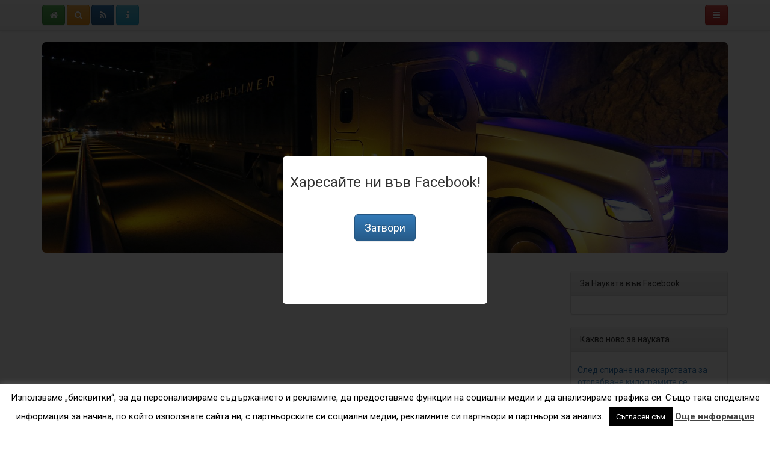

--- FILE ---
content_type: text/html; charset=UTF-8
request_url: http://zanaukata.eu/%D0%BF%D1%8A%D1%80%D0%B2%D0%B8%D1%82%D0%B5-%D0%B0%D0%B2%D1%82%D0%BE%D0%BD%D0%BE%D0%BC%D0%BD%D0%B8-%D0%BA%D0%B0%D0%BC%D0%B8%D0%BE%D0%BD%D0%B8-%D0%BF%D0%BE%D1%82%D0%B5%D0%B3%D0%BB%D1%8F%D1%82-%D0%BF/
body_size: 19532
content:
<!DOCTYPE html>
<html dir="ltr" lang="bg-BG">
  <head>
    <meta charset="UTF-8" />
    <meta name="viewport" content="width=device-width, initial-scale=1.0">
    <title>Първите автономни камиони потеглят по пътищата | За Науката</title>
    
	<!-- Bootstrap core CSS -->
	<link href="http://zanaukata.eu/wp-content/themes/wpbootstrap/css/bootstrap.css" rel="stylesheet">
	<link href="http://zanaukata.eu/wp-content/themes/wpbootstrap/css/bootstrap-theme.css" rel="stylesheet">
	<link href="//maxcdn.bootstrapcdn.com/font-awesome/4.2.0/css/font-awesome.min.css" rel="stylesheet">
	<!-- Custom styles for this template -->
	<link href='//fonts.googleapis.com/css?family=Raleway:400,500,600' rel='stylesheet' type='text/css'> 
	<link href="http://zanaukata.eu/wp-content/themes/wpbootstrap/css/jquery.cropbox.css" rel="stylesheet">
	<link rel="stylesheet" type="text/css" href="http://zanaukata.eu/wp-content/themes/wpbootstrap/style.css" />
    <link rel="pingback" href="http://zanaukata.eu/xmlrpc.php" />

    				<meta property="og:image" content="https://zanaukata.eu/wp-content/uploads/2015/05/150506-truck_0721_fb88f27c6c92800aad1aed060f35e14b.nbcnews-fp-1920-600.jpg" />
		<meta property="og:url" content="https://zanaukata.eu/?p=1280" />
		            <!-- Le HTML5 shim, for IE6-8 support of HTML5 elements -->
    <!--[if lt IE 9]>
      <script src="http://html5shim.googlecode.com/svn/trunk/html5.js"></script>
    <![endif]-->
        
		<!-- All in One SEO 4.9.3 - aioseo.com -->
	<meta name="description" content="Компанията Daimler представи първата си серия автономни камиони, които скоро ще станат част от движението по пътищата. Анонсът беше направен преди дни на провело се събитие в Невада, САЩ. Новите камиони са част от засилващата се през последните години тенденция към разработване на леки автомобили и на камиони, които повече или по-малко се движат без" />
	<meta name="robots" content="max-image-preview:large" />
	<meta name="author" content="Светослав Стефанов"/>
	<link rel="canonical" href="https://zanaukata.eu/%d0%bf%d1%8a%d1%80%d0%b2%d0%b8%d1%82%d0%b5-%d0%b0%d0%b2%d1%82%d0%be%d0%bd%d0%be%d0%bc%d0%bd%d0%b8-%d0%ba%d0%b0%d0%bc%d0%b8%d0%be%d0%bd%d0%b8-%d0%bf%d0%be%d1%82%d0%b5%d0%b3%d0%bb%d1%8f%d1%82-%d0%bf/" />
	<meta name="generator" content="All in One SEO (AIOSEO) 4.9.3" />
		<script type="application/ld+json" class="aioseo-schema">
			{"@context":"https:\/\/schema.org","@graph":[{"@type":"Article","@id":"https:\/\/zanaukata.eu\/%d0%bf%d1%8a%d1%80%d0%b2%d0%b8%d1%82%d0%b5-%d0%b0%d0%b2%d1%82%d0%be%d0%bd%d0%be%d0%bc%d0%bd%d0%b8-%d0%ba%d0%b0%d0%bc%d0%b8%d0%be%d0%bd%d0%b8-%d0%bf%d0%be%d1%82%d0%b5%d0%b3%d0%bb%d1%8f%d1%82-%d0%bf\/#article","name":"\u041f\u044a\u0440\u0432\u0438\u0442\u0435 \u0430\u0432\u0442\u043e\u043d\u043e\u043c\u043d\u0438 \u043a\u0430\u043c\u0438\u043e\u043d\u0438 \u043f\u043e\u0442\u0435\u0433\u043b\u044f\u0442 \u043f\u043e \u043f\u044a\u0442\u0438\u0449\u0430\u0442\u0430 | \u0417\u0430 \u041d\u0430\u0443\u043a\u0430\u0442\u0430","headline":"\u041f\u044a\u0440\u0432\u0438\u0442\u0435 \u0430\u0432\u0442\u043e\u043d\u043e\u043c\u043d\u0438 \u043a\u0430\u043c\u0438\u043e\u043d\u0438 \u043f\u043e\u0442\u0435\u0433\u043b\u044f\u0442 \u043f\u043e \u043f\u044a\u0442\u0438\u0449\u0430\u0442\u0430","author":{"@id":"https:\/\/zanaukata.eu\/author\/svetli\/#author"},"publisher":{"@id":"https:\/\/zanaukata.eu\/#person"},"image":{"@type":"ImageObject","url":"https:\/\/zanaukata.eu\/wp-content\/uploads\/2015\/05\/150506-truck_0721_fb88f27c6c92800aad1aed060f35e14b.nbcnews-fp-1920-600.jpg","width":1920,"height":600},"datePublished":"2015-05-08T12:07:07+03:00","dateModified":"2015-05-08T12:13:37+03:00","inLanguage":"bg-BG","mainEntityOfPage":{"@id":"https:\/\/zanaukata.eu\/%d0%bf%d1%8a%d1%80%d0%b2%d0%b8%d1%82%d0%b5-%d0%b0%d0%b2%d1%82%d0%be%d0%bd%d0%be%d0%bc%d0%bd%d0%b8-%d0%ba%d0%b0%d0%bc%d0%b8%d0%be%d0%bd%d0%b8-%d0%bf%d0%be%d1%82%d0%b5%d0%b3%d0%bb%d1%8f%d1%82-%d0%bf\/#webpage"},"isPartOf":{"@id":"https:\/\/zanaukata.eu\/%d0%bf%d1%8a%d1%80%d0%b2%d0%b8%d1%82%d0%b5-%d0%b0%d0%b2%d1%82%d0%be%d0%bd%d0%be%d0%bc%d0%bd%d0%b8-%d0%ba%d0%b0%d0%bc%d0%b8%d0%be%d0%bd%d0%b8-%d0%bf%d0%be%d1%82%d0%b5%d0%b3%d0%bb%d1%8f%d1%82-%d0%bf\/#webpage"},"articleSection":"\u0422\u0435\u0445\u043d\u043e\u043b\u043e\u0433\u0438\u0438"},{"@type":"BreadcrumbList","@id":"https:\/\/zanaukata.eu\/%d0%bf%d1%8a%d1%80%d0%b2%d0%b8%d1%82%d0%b5-%d0%b0%d0%b2%d1%82%d0%be%d0%bd%d0%be%d0%bc%d0%bd%d0%b8-%d0%ba%d0%b0%d0%bc%d0%b8%d0%be%d0%bd%d0%b8-%d0%bf%d0%be%d1%82%d0%b5%d0%b3%d0%bb%d1%8f%d1%82-%d0%bf\/#breadcrumblist","itemListElement":[{"@type":"ListItem","@id":"https:\/\/zanaukata.eu#listItem","position":1,"name":"Home","item":"https:\/\/zanaukata.eu","nextItem":{"@type":"ListItem","@id":"https:\/\/zanaukata.eu\/category\/%d1%82%d0%b5%d1%85%d0%bd%d0%be%d0%bb%d0%be%d0%b3%d0%b8%d0%b8\/#listItem","name":"\u0422\u0435\u0445\u043d\u043e\u043b\u043e\u0433\u0438\u0438"}},{"@type":"ListItem","@id":"https:\/\/zanaukata.eu\/category\/%d1%82%d0%b5%d1%85%d0%bd%d0%be%d0%bb%d0%be%d0%b3%d0%b8%d0%b8\/#listItem","position":2,"name":"\u0422\u0435\u0445\u043d\u043e\u043b\u043e\u0433\u0438\u0438","item":"https:\/\/zanaukata.eu\/category\/%d1%82%d0%b5%d1%85%d0%bd%d0%be%d0%bb%d0%be%d0%b3%d0%b8%d0%b8\/","nextItem":{"@type":"ListItem","@id":"https:\/\/zanaukata.eu\/%d0%bf%d1%8a%d1%80%d0%b2%d0%b8%d1%82%d0%b5-%d0%b0%d0%b2%d1%82%d0%be%d0%bd%d0%be%d0%bc%d0%bd%d0%b8-%d0%ba%d0%b0%d0%bc%d0%b8%d0%be%d0%bd%d0%b8-%d0%bf%d0%be%d1%82%d0%b5%d0%b3%d0%bb%d1%8f%d1%82-%d0%bf\/#listItem","name":"\u041f\u044a\u0440\u0432\u0438\u0442\u0435 \u0430\u0432\u0442\u043e\u043d\u043e\u043c\u043d\u0438 \u043a\u0430\u043c\u0438\u043e\u043d\u0438 \u043f\u043e\u0442\u0435\u0433\u043b\u044f\u0442 \u043f\u043e \u043f\u044a\u0442\u0438\u0449\u0430\u0442\u0430"},"previousItem":{"@type":"ListItem","@id":"https:\/\/zanaukata.eu#listItem","name":"Home"}},{"@type":"ListItem","@id":"https:\/\/zanaukata.eu\/%d0%bf%d1%8a%d1%80%d0%b2%d0%b8%d1%82%d0%b5-%d0%b0%d0%b2%d1%82%d0%be%d0%bd%d0%be%d0%bc%d0%bd%d0%b8-%d0%ba%d0%b0%d0%bc%d0%b8%d0%be%d0%bd%d0%b8-%d0%bf%d0%be%d1%82%d0%b5%d0%b3%d0%bb%d1%8f%d1%82-%d0%bf\/#listItem","position":3,"name":"\u041f\u044a\u0440\u0432\u0438\u0442\u0435 \u0430\u0432\u0442\u043e\u043d\u043e\u043c\u043d\u0438 \u043a\u0430\u043c\u0438\u043e\u043d\u0438 \u043f\u043e\u0442\u0435\u0433\u043b\u044f\u0442 \u043f\u043e \u043f\u044a\u0442\u0438\u0449\u0430\u0442\u0430","previousItem":{"@type":"ListItem","@id":"https:\/\/zanaukata.eu\/category\/%d1%82%d0%b5%d1%85%d0%bd%d0%be%d0%bb%d0%be%d0%b3%d0%b8%d0%b8\/#listItem","name":"\u0422\u0435\u0445\u043d\u043e\u043b\u043e\u0433\u0438\u0438"}}]},{"@type":"Person","@id":"https:\/\/zanaukata.eu\/#person"},{"@type":"Person","@id":"https:\/\/zanaukata.eu\/author\/svetli\/#author","url":"https:\/\/zanaukata.eu\/author\/svetli\/","name":"\u0421\u0432\u0435\u0442\u043e\u0441\u043b\u0430\u0432 \u0421\u0442\u0435\u0444\u0430\u043d\u043e\u0432","image":{"@type":"ImageObject","@id":"https:\/\/zanaukata.eu\/%d0%bf%d1%8a%d1%80%d0%b2%d0%b8%d1%82%d0%b5-%d0%b0%d0%b2%d1%82%d0%be%d0%bd%d0%be%d0%bc%d0%bd%d0%b8-%d0%ba%d0%b0%d0%bc%d0%b8%d0%be%d0%bd%d0%b8-%d0%bf%d0%be%d1%82%d0%b5%d0%b3%d0%bb%d1%8f%d1%82-%d0%bf\/#authorImage","url":"https:\/\/secure.gravatar.com\/avatar\/7b3b3e87735cd659a5752df668befefd5cc9e15e7797061d0a419e4f274d4dcb?s=96&d=mm&r=g","width":96,"height":96,"caption":"\u0421\u0432\u0435\u0442\u043e\u0441\u043b\u0430\u0432 \u0421\u0442\u0435\u0444\u0430\u043d\u043e\u0432"}},{"@type":"WebPage","@id":"https:\/\/zanaukata.eu\/%d0%bf%d1%8a%d1%80%d0%b2%d0%b8%d1%82%d0%b5-%d0%b0%d0%b2%d1%82%d0%be%d0%bd%d0%be%d0%bc%d0%bd%d0%b8-%d0%ba%d0%b0%d0%bc%d0%b8%d0%be%d0%bd%d0%b8-%d0%bf%d0%be%d1%82%d0%b5%d0%b3%d0%bb%d1%8f%d1%82-%d0%bf\/#webpage","url":"https:\/\/zanaukata.eu\/%d0%bf%d1%8a%d1%80%d0%b2%d0%b8%d1%82%d0%b5-%d0%b0%d0%b2%d1%82%d0%be%d0%bd%d0%be%d0%bc%d0%bd%d0%b8-%d0%ba%d0%b0%d0%bc%d0%b8%d0%be%d0%bd%d0%b8-%d0%bf%d0%be%d1%82%d0%b5%d0%b3%d0%bb%d1%8f%d1%82-%d0%bf\/","name":"\u041f\u044a\u0440\u0432\u0438\u0442\u0435 \u0430\u0432\u0442\u043e\u043d\u043e\u043c\u043d\u0438 \u043a\u0430\u043c\u0438\u043e\u043d\u0438 \u043f\u043e\u0442\u0435\u0433\u043b\u044f\u0442 \u043f\u043e \u043f\u044a\u0442\u0438\u0449\u0430\u0442\u0430 | \u0417\u0430 \u041d\u0430\u0443\u043a\u0430\u0442\u0430","description":"\u041a\u043e\u043c\u043f\u0430\u043d\u0438\u044f\u0442\u0430 Daimler \u043f\u0440\u0435\u0434\u0441\u0442\u0430\u0432\u0438 \u043f\u044a\u0440\u0432\u0430\u0442\u0430 \u0441\u0438 \u0441\u0435\u0440\u0438\u044f \u0430\u0432\u0442\u043e\u043d\u043e\u043c\u043d\u0438 \u043a\u0430\u043c\u0438\u043e\u043d\u0438, \u043a\u043e\u0438\u0442\u043e \u0441\u043a\u043e\u0440\u043e \u0449\u0435 \u0441\u0442\u0430\u043d\u0430\u0442 \u0447\u0430\u0441\u0442 \u043e\u0442 \u0434\u0432\u0438\u0436\u0435\u043d\u0438\u0435\u0442\u043e \u043f\u043e \u043f\u044a\u0442\u0438\u0449\u0430\u0442\u0430. \u0410\u043d\u043e\u043d\u0441\u044a\u0442 \u0431\u0435\u0448\u0435 \u043d\u0430\u043f\u0440\u0430\u0432\u0435\u043d \u043f\u0440\u0435\u0434\u0438 \u0434\u043d\u0438 \u043d\u0430 \u043f\u0440\u043e\u0432\u0435\u043b\u043e \u0441\u0435 \u0441\u044a\u0431\u0438\u0442\u0438\u0435 \u0432 \u041d\u0435\u0432\u0430\u0434\u0430, \u0421\u0410\u0429. \u041d\u043e\u0432\u0438\u0442\u0435 \u043a\u0430\u043c\u0438\u043e\u043d\u0438 \u0441\u0430 \u0447\u0430\u0441\u0442 \u043e\u0442 \u0437\u0430\u0441\u0438\u043b\u0432\u0430\u0449\u0430\u0442\u0430 \u0441\u0435 \u043f\u0440\u0435\u0437 \u043f\u043e\u0441\u043b\u0435\u0434\u043d\u0438\u0442\u0435 \u0433\u043e\u0434\u0438\u043d\u0438 \u0442\u0435\u043d\u0434\u0435\u043d\u0446\u0438\u044f \u043a\u044a\u043c \u0440\u0430\u0437\u0440\u0430\u0431\u043e\u0442\u0432\u0430\u043d\u0435 \u043d\u0430 \u043b\u0435\u043a\u0438 \u0430\u0432\u0442\u043e\u043c\u043e\u0431\u0438\u043b\u0438 \u0438 \u043d\u0430 \u043a\u0430\u043c\u0438\u043e\u043d\u0438, \u043a\u043e\u0438\u0442\u043e \u043f\u043e\u0432\u0435\u0447\u0435 \u0438\u043b\u0438 \u043f\u043e-\u043c\u0430\u043b\u043a\u043e \u0441\u0435 \u0434\u0432\u0438\u0436\u0430\u0442 \u0431\u0435\u0437","inLanguage":"bg-BG","isPartOf":{"@id":"https:\/\/zanaukata.eu\/#website"},"breadcrumb":{"@id":"https:\/\/zanaukata.eu\/%d0%bf%d1%8a%d1%80%d0%b2%d0%b8%d1%82%d0%b5-%d0%b0%d0%b2%d1%82%d0%be%d0%bd%d0%be%d0%bc%d0%bd%d0%b8-%d0%ba%d0%b0%d0%bc%d0%b8%d0%be%d0%bd%d0%b8-%d0%bf%d0%be%d1%82%d0%b5%d0%b3%d0%bb%d1%8f%d1%82-%d0%bf\/#breadcrumblist"},"author":{"@id":"https:\/\/zanaukata.eu\/author\/svetli\/#author"},"creator":{"@id":"https:\/\/zanaukata.eu\/author\/svetli\/#author"},"image":{"@type":"ImageObject","url":"https:\/\/zanaukata.eu\/wp-content\/uploads\/2015\/05\/150506-truck_0721_fb88f27c6c92800aad1aed060f35e14b.nbcnews-fp-1920-600.jpg","@id":"https:\/\/zanaukata.eu\/%d0%bf%d1%8a%d1%80%d0%b2%d0%b8%d1%82%d0%b5-%d0%b0%d0%b2%d1%82%d0%be%d0%bd%d0%be%d0%bc%d0%bd%d0%b8-%d0%ba%d0%b0%d0%bc%d0%b8%d0%be%d0%bd%d0%b8-%d0%bf%d0%be%d1%82%d0%b5%d0%b3%d0%bb%d1%8f%d1%82-%d0%bf\/#mainImage","width":1920,"height":600},"primaryImageOfPage":{"@id":"https:\/\/zanaukata.eu\/%d0%bf%d1%8a%d1%80%d0%b2%d0%b8%d1%82%d0%b5-%d0%b0%d0%b2%d1%82%d0%be%d0%bd%d0%be%d0%bc%d0%bd%d0%b8-%d0%ba%d0%b0%d0%bc%d0%b8%d0%be%d0%bd%d0%b8-%d0%bf%d0%be%d1%82%d0%b5%d0%b3%d0%bb%d1%8f%d1%82-%d0%bf\/#mainImage"},"datePublished":"2015-05-08T12:07:07+03:00","dateModified":"2015-05-08T12:13:37+03:00"},{"@type":"WebSite","@id":"https:\/\/zanaukata.eu\/#website","url":"https:\/\/zanaukata.eu\/","name":"\u0417\u0430 \u041d\u0430\u0443\u043a\u0430\u0442\u0430","description":"\u041d\u043e\u0432\u0438\u043d\u0438 \u043e\u0442 \u0441\u0432\u0435\u0442\u0430 \u043d\u0430 \u043d\u0430\u0443\u043a\u0430\u0442\u0430 \u0438 \u0442\u0435\u0445\u043d\u043e\u043b\u043e\u0433\u0438\u0438\u0442\u0435","inLanguage":"bg-BG","publisher":{"@id":"https:\/\/zanaukata.eu\/#person"}}]}
		</script>
		<!-- All in One SEO -->

<link rel='dns-prefetch' href='//static.addtoany.com' />
<link rel='dns-prefetch' href='//ajax.googleapis.com' />
<link rel="alternate" title="oEmbed (JSON)" type="application/json+oembed" href="https://zanaukata.eu/wp-json/oembed/1.0/embed?url=https%3A%2F%2Fzanaukata.eu%2F%25d0%25bf%25d1%258a%25d1%2580%25d0%25b2%25d0%25b8%25d1%2582%25d0%25b5-%25d0%25b0%25d0%25b2%25d1%2582%25d0%25be%25d0%25bd%25d0%25be%25d0%25bc%25d0%25bd%25d0%25b8-%25d0%25ba%25d0%25b0%25d0%25bc%25d0%25b8%25d0%25be%25d0%25bd%25d0%25b8-%25d0%25bf%25d0%25be%25d1%2582%25d0%25b5%25d0%25b3%25d0%25bb%25d1%258f%25d1%2582-%25d0%25bf%2F" />
<link rel="alternate" title="oEmbed (XML)" type="text/xml+oembed" href="https://zanaukata.eu/wp-json/oembed/1.0/embed?url=https%3A%2F%2Fzanaukata.eu%2F%25d0%25bf%25d1%258a%25d1%2580%25d0%25b2%25d0%25b8%25d1%2582%25d0%25b5-%25d0%25b0%25d0%25b2%25d1%2582%25d0%25be%25d0%25bd%25d0%25be%25d0%25bc%25d0%25bd%25d0%25b8-%25d0%25ba%25d0%25b0%25d0%25bc%25d0%25b8%25d0%25be%25d0%25bd%25d0%25b8-%25d0%25bf%25d0%25be%25d1%2582%25d0%25b5%25d0%25b3%25d0%25bb%25d1%258f%25d1%2582-%25d0%25bf%2F&#038;format=xml" />
		<!-- This site uses the Google Analytics by MonsterInsights plugin v9.11.1 - Using Analytics tracking - https://www.monsterinsights.com/ -->
							<script src="//www.googletagmanager.com/gtag/js?id=G-BPJNG6729R"  data-cfasync="false" data-wpfc-render="false" type="text/javascript" async></script>
			<script data-cfasync="false" data-wpfc-render="false" type="text/javascript">
				var mi_version = '9.11.1';
				var mi_track_user = true;
				var mi_no_track_reason = '';
								var MonsterInsightsDefaultLocations = {"page_location":"https:\/\/zanaukata.eu\/%D0%BF%D1%8A%D1%80%D0%B2%D0%B8%D1%82%D0%B5-%D0%B0%D0%B2%D1%82%D0%BE%D0%BD%D0%BE%D0%BC%D0%BD%D0%B8-%D0%BA%D0%B0%D0%BC%D0%B8%D0%BE%D0%BD%D0%B8-%D0%BF%D0%BE%D1%82%D0%B5%D0%B3%D0%BB%D1%8F%D1%82-%D0%BF\/"};
								if ( typeof MonsterInsightsPrivacyGuardFilter === 'function' ) {
					var MonsterInsightsLocations = (typeof MonsterInsightsExcludeQuery === 'object') ? MonsterInsightsPrivacyGuardFilter( MonsterInsightsExcludeQuery ) : MonsterInsightsPrivacyGuardFilter( MonsterInsightsDefaultLocations );
				} else {
					var MonsterInsightsLocations = (typeof MonsterInsightsExcludeQuery === 'object') ? MonsterInsightsExcludeQuery : MonsterInsightsDefaultLocations;
				}

								var disableStrs = [
										'ga-disable-G-BPJNG6729R',
									];

				/* Function to detect opted out users */
				function __gtagTrackerIsOptedOut() {
					for (var index = 0; index < disableStrs.length; index++) {
						if (document.cookie.indexOf(disableStrs[index] + '=true') > -1) {
							return true;
						}
					}

					return false;
				}

				/* Disable tracking if the opt-out cookie exists. */
				if (__gtagTrackerIsOptedOut()) {
					for (var index = 0; index < disableStrs.length; index++) {
						window[disableStrs[index]] = true;
					}
				}

				/* Opt-out function */
				function __gtagTrackerOptout() {
					for (var index = 0; index < disableStrs.length; index++) {
						document.cookie = disableStrs[index] + '=true; expires=Thu, 31 Dec 2099 23:59:59 UTC; path=/';
						window[disableStrs[index]] = true;
					}
				}

				if ('undefined' === typeof gaOptout) {
					function gaOptout() {
						__gtagTrackerOptout();
					}
				}
								window.dataLayer = window.dataLayer || [];

				window.MonsterInsightsDualTracker = {
					helpers: {},
					trackers: {},
				};
				if (mi_track_user) {
					function __gtagDataLayer() {
						dataLayer.push(arguments);
					}

					function __gtagTracker(type, name, parameters) {
						if (!parameters) {
							parameters = {};
						}

						if (parameters.send_to) {
							__gtagDataLayer.apply(null, arguments);
							return;
						}

						if (type === 'event') {
														parameters.send_to = monsterinsights_frontend.v4_id;
							var hookName = name;
							if (typeof parameters['event_category'] !== 'undefined') {
								hookName = parameters['event_category'] + ':' + name;
							}

							if (typeof MonsterInsightsDualTracker.trackers[hookName] !== 'undefined') {
								MonsterInsightsDualTracker.trackers[hookName](parameters);
							} else {
								__gtagDataLayer('event', name, parameters);
							}
							
						} else {
							__gtagDataLayer.apply(null, arguments);
						}
					}

					__gtagTracker('js', new Date());
					__gtagTracker('set', {
						'developer_id.dZGIzZG': true,
											});
					if ( MonsterInsightsLocations.page_location ) {
						__gtagTracker('set', MonsterInsightsLocations);
					}
										__gtagTracker('config', 'G-BPJNG6729R', {"forceSSL":"true","link_attribution":"true"} );
										window.gtag = __gtagTracker;										(function () {
						/* https://developers.google.com/analytics/devguides/collection/analyticsjs/ */
						/* ga and __gaTracker compatibility shim. */
						var noopfn = function () {
							return null;
						};
						var newtracker = function () {
							return new Tracker();
						};
						var Tracker = function () {
							return null;
						};
						var p = Tracker.prototype;
						p.get = noopfn;
						p.set = noopfn;
						p.send = function () {
							var args = Array.prototype.slice.call(arguments);
							args.unshift('send');
							__gaTracker.apply(null, args);
						};
						var __gaTracker = function () {
							var len = arguments.length;
							if (len === 0) {
								return;
							}
							var f = arguments[len - 1];
							if (typeof f !== 'object' || f === null || typeof f.hitCallback !== 'function') {
								if ('send' === arguments[0]) {
									var hitConverted, hitObject = false, action;
									if ('event' === arguments[1]) {
										if ('undefined' !== typeof arguments[3]) {
											hitObject = {
												'eventAction': arguments[3],
												'eventCategory': arguments[2],
												'eventLabel': arguments[4],
												'value': arguments[5] ? arguments[5] : 1,
											}
										}
									}
									if ('pageview' === arguments[1]) {
										if ('undefined' !== typeof arguments[2]) {
											hitObject = {
												'eventAction': 'page_view',
												'page_path': arguments[2],
											}
										}
									}
									if (typeof arguments[2] === 'object') {
										hitObject = arguments[2];
									}
									if (typeof arguments[5] === 'object') {
										Object.assign(hitObject, arguments[5]);
									}
									if ('undefined' !== typeof arguments[1].hitType) {
										hitObject = arguments[1];
										if ('pageview' === hitObject.hitType) {
											hitObject.eventAction = 'page_view';
										}
									}
									if (hitObject) {
										action = 'timing' === arguments[1].hitType ? 'timing_complete' : hitObject.eventAction;
										hitConverted = mapArgs(hitObject);
										__gtagTracker('event', action, hitConverted);
									}
								}
								return;
							}

							function mapArgs(args) {
								var arg, hit = {};
								var gaMap = {
									'eventCategory': 'event_category',
									'eventAction': 'event_action',
									'eventLabel': 'event_label',
									'eventValue': 'event_value',
									'nonInteraction': 'non_interaction',
									'timingCategory': 'event_category',
									'timingVar': 'name',
									'timingValue': 'value',
									'timingLabel': 'event_label',
									'page': 'page_path',
									'location': 'page_location',
									'title': 'page_title',
									'referrer' : 'page_referrer',
								};
								for (arg in args) {
																		if (!(!args.hasOwnProperty(arg) || !gaMap.hasOwnProperty(arg))) {
										hit[gaMap[arg]] = args[arg];
									} else {
										hit[arg] = args[arg];
									}
								}
								return hit;
							}

							try {
								f.hitCallback();
							} catch (ex) {
							}
						};
						__gaTracker.create = newtracker;
						__gaTracker.getByName = newtracker;
						__gaTracker.getAll = function () {
							return [];
						};
						__gaTracker.remove = noopfn;
						__gaTracker.loaded = true;
						window['__gaTracker'] = __gaTracker;
					})();
									} else {
										console.log("");
					(function () {
						function __gtagTracker() {
							return null;
						}

						window['__gtagTracker'] = __gtagTracker;
						window['gtag'] = __gtagTracker;
					})();
									}
			</script>
							<!-- / Google Analytics by MonsterInsights -->
		<style id='wp-img-auto-sizes-contain-inline-css' type='text/css'>
img:is([sizes=auto i],[sizes^="auto," i]){contain-intrinsic-size:3000px 1500px}
/*# sourceURL=wp-img-auto-sizes-contain-inline-css */
</style>
<style id='wp-emoji-styles-inline-css' type='text/css'>

	img.wp-smiley, img.emoji {
		display: inline !important;
		border: none !important;
		box-shadow: none !important;
		height: 1em !important;
		width: 1em !important;
		margin: 0 0.07em !important;
		vertical-align: -0.1em !important;
		background: none !important;
		padding: 0 !important;
	}
/*# sourceURL=wp-emoji-styles-inline-css */
</style>
<style id='wp-block-library-inline-css' type='text/css'>
:root{--wp-block-synced-color:#7a00df;--wp-block-synced-color--rgb:122,0,223;--wp-bound-block-color:var(--wp-block-synced-color);--wp-editor-canvas-background:#ddd;--wp-admin-theme-color:#007cba;--wp-admin-theme-color--rgb:0,124,186;--wp-admin-theme-color-darker-10:#006ba1;--wp-admin-theme-color-darker-10--rgb:0,107,160.5;--wp-admin-theme-color-darker-20:#005a87;--wp-admin-theme-color-darker-20--rgb:0,90,135;--wp-admin-border-width-focus:2px}@media (min-resolution:192dpi){:root{--wp-admin-border-width-focus:1.5px}}.wp-element-button{cursor:pointer}:root .has-very-light-gray-background-color{background-color:#eee}:root .has-very-dark-gray-background-color{background-color:#313131}:root .has-very-light-gray-color{color:#eee}:root .has-very-dark-gray-color{color:#313131}:root .has-vivid-green-cyan-to-vivid-cyan-blue-gradient-background{background:linear-gradient(135deg,#00d084,#0693e3)}:root .has-purple-crush-gradient-background{background:linear-gradient(135deg,#34e2e4,#4721fb 50%,#ab1dfe)}:root .has-hazy-dawn-gradient-background{background:linear-gradient(135deg,#faaca8,#dad0ec)}:root .has-subdued-olive-gradient-background{background:linear-gradient(135deg,#fafae1,#67a671)}:root .has-atomic-cream-gradient-background{background:linear-gradient(135deg,#fdd79a,#004a59)}:root .has-nightshade-gradient-background{background:linear-gradient(135deg,#330968,#31cdcf)}:root .has-midnight-gradient-background{background:linear-gradient(135deg,#020381,#2874fc)}:root{--wp--preset--font-size--normal:16px;--wp--preset--font-size--huge:42px}.has-regular-font-size{font-size:1em}.has-larger-font-size{font-size:2.625em}.has-normal-font-size{font-size:var(--wp--preset--font-size--normal)}.has-huge-font-size{font-size:var(--wp--preset--font-size--huge)}.has-text-align-center{text-align:center}.has-text-align-left{text-align:left}.has-text-align-right{text-align:right}.has-fit-text{white-space:nowrap!important}#end-resizable-editor-section{display:none}.aligncenter{clear:both}.items-justified-left{justify-content:flex-start}.items-justified-center{justify-content:center}.items-justified-right{justify-content:flex-end}.items-justified-space-between{justify-content:space-between}.screen-reader-text{border:0;clip-path:inset(50%);height:1px;margin:-1px;overflow:hidden;padding:0;position:absolute;width:1px;word-wrap:normal!important}.screen-reader-text:focus{background-color:#ddd;clip-path:none;color:#444;display:block;font-size:1em;height:auto;left:5px;line-height:normal;padding:15px 23px 14px;text-decoration:none;top:5px;width:auto;z-index:100000}html :where(.has-border-color){border-style:solid}html :where([style*=border-top-color]){border-top-style:solid}html :where([style*=border-right-color]){border-right-style:solid}html :where([style*=border-bottom-color]){border-bottom-style:solid}html :where([style*=border-left-color]){border-left-style:solid}html :where([style*=border-width]){border-style:solid}html :where([style*=border-top-width]){border-top-style:solid}html :where([style*=border-right-width]){border-right-style:solid}html :where([style*=border-bottom-width]){border-bottom-style:solid}html :where([style*=border-left-width]){border-left-style:solid}html :where(img[class*=wp-image-]){height:auto;max-width:100%}:where(figure){margin:0 0 1em}html :where(.is-position-sticky){--wp-admin--admin-bar--position-offset:var(--wp-admin--admin-bar--height,0px)}@media screen and (max-width:600px){html :where(.is-position-sticky){--wp-admin--admin-bar--position-offset:0px}}

/*# sourceURL=wp-block-library-inline-css */
</style><style id='global-styles-inline-css' type='text/css'>
:root{--wp--preset--aspect-ratio--square: 1;--wp--preset--aspect-ratio--4-3: 4/3;--wp--preset--aspect-ratio--3-4: 3/4;--wp--preset--aspect-ratio--3-2: 3/2;--wp--preset--aspect-ratio--2-3: 2/3;--wp--preset--aspect-ratio--16-9: 16/9;--wp--preset--aspect-ratio--9-16: 9/16;--wp--preset--color--black: #000000;--wp--preset--color--cyan-bluish-gray: #abb8c3;--wp--preset--color--white: #ffffff;--wp--preset--color--pale-pink: #f78da7;--wp--preset--color--vivid-red: #cf2e2e;--wp--preset--color--luminous-vivid-orange: #ff6900;--wp--preset--color--luminous-vivid-amber: #fcb900;--wp--preset--color--light-green-cyan: #7bdcb5;--wp--preset--color--vivid-green-cyan: #00d084;--wp--preset--color--pale-cyan-blue: #8ed1fc;--wp--preset--color--vivid-cyan-blue: #0693e3;--wp--preset--color--vivid-purple: #9b51e0;--wp--preset--gradient--vivid-cyan-blue-to-vivid-purple: linear-gradient(135deg,rgb(6,147,227) 0%,rgb(155,81,224) 100%);--wp--preset--gradient--light-green-cyan-to-vivid-green-cyan: linear-gradient(135deg,rgb(122,220,180) 0%,rgb(0,208,130) 100%);--wp--preset--gradient--luminous-vivid-amber-to-luminous-vivid-orange: linear-gradient(135deg,rgb(252,185,0) 0%,rgb(255,105,0) 100%);--wp--preset--gradient--luminous-vivid-orange-to-vivid-red: linear-gradient(135deg,rgb(255,105,0) 0%,rgb(207,46,46) 100%);--wp--preset--gradient--very-light-gray-to-cyan-bluish-gray: linear-gradient(135deg,rgb(238,238,238) 0%,rgb(169,184,195) 100%);--wp--preset--gradient--cool-to-warm-spectrum: linear-gradient(135deg,rgb(74,234,220) 0%,rgb(151,120,209) 20%,rgb(207,42,186) 40%,rgb(238,44,130) 60%,rgb(251,105,98) 80%,rgb(254,248,76) 100%);--wp--preset--gradient--blush-light-purple: linear-gradient(135deg,rgb(255,206,236) 0%,rgb(152,150,240) 100%);--wp--preset--gradient--blush-bordeaux: linear-gradient(135deg,rgb(254,205,165) 0%,rgb(254,45,45) 50%,rgb(107,0,62) 100%);--wp--preset--gradient--luminous-dusk: linear-gradient(135deg,rgb(255,203,112) 0%,rgb(199,81,192) 50%,rgb(65,88,208) 100%);--wp--preset--gradient--pale-ocean: linear-gradient(135deg,rgb(255,245,203) 0%,rgb(182,227,212) 50%,rgb(51,167,181) 100%);--wp--preset--gradient--electric-grass: linear-gradient(135deg,rgb(202,248,128) 0%,rgb(113,206,126) 100%);--wp--preset--gradient--midnight: linear-gradient(135deg,rgb(2,3,129) 0%,rgb(40,116,252) 100%);--wp--preset--font-size--small: 13px;--wp--preset--font-size--medium: 20px;--wp--preset--font-size--large: 36px;--wp--preset--font-size--x-large: 42px;--wp--preset--font-family--adys-regular: adys-regular;--wp--preset--spacing--20: 0.44rem;--wp--preset--spacing--30: 0.67rem;--wp--preset--spacing--40: 1rem;--wp--preset--spacing--50: 1.5rem;--wp--preset--spacing--60: 2.25rem;--wp--preset--spacing--70: 3.38rem;--wp--preset--spacing--80: 5.06rem;--wp--preset--shadow--natural: 6px 6px 9px rgba(0, 0, 0, 0.2);--wp--preset--shadow--deep: 12px 12px 50px rgba(0, 0, 0, 0.4);--wp--preset--shadow--sharp: 6px 6px 0px rgba(0, 0, 0, 0.2);--wp--preset--shadow--outlined: 6px 6px 0px -3px rgb(255, 255, 255), 6px 6px rgb(0, 0, 0);--wp--preset--shadow--crisp: 6px 6px 0px rgb(0, 0, 0);}:where(body) { margin: 0; }.wp-site-blocks > .alignleft { float: left; margin-right: 2em; }.wp-site-blocks > .alignright { float: right; margin-left: 2em; }.wp-site-blocks > .aligncenter { justify-content: center; margin-left: auto; margin-right: auto; }:where(.is-layout-flex){gap: 0.5em;}:where(.is-layout-grid){gap: 0.5em;}.is-layout-flow > .alignleft{float: left;margin-inline-start: 0;margin-inline-end: 2em;}.is-layout-flow > .alignright{float: right;margin-inline-start: 2em;margin-inline-end: 0;}.is-layout-flow > .aligncenter{margin-left: auto !important;margin-right: auto !important;}.is-layout-constrained > .alignleft{float: left;margin-inline-start: 0;margin-inline-end: 2em;}.is-layout-constrained > .alignright{float: right;margin-inline-start: 2em;margin-inline-end: 0;}.is-layout-constrained > .aligncenter{margin-left: auto !important;margin-right: auto !important;}.is-layout-constrained > :where(:not(.alignleft):not(.alignright):not(.alignfull)){margin-left: auto !important;margin-right: auto !important;}body .is-layout-flex{display: flex;}.is-layout-flex{flex-wrap: wrap;align-items: center;}.is-layout-flex > :is(*, div){margin: 0;}body .is-layout-grid{display: grid;}.is-layout-grid > :is(*, div){margin: 0;}body{padding-top: 0px;padding-right: 0px;padding-bottom: 0px;padding-left: 0px;}a:where(:not(.wp-element-button)){text-decoration: underline;}:root :where(.wp-element-button, .wp-block-button__link){background-color: #32373c;border-width: 0;color: #fff;font-family: inherit;font-size: inherit;font-style: inherit;font-weight: inherit;letter-spacing: inherit;line-height: inherit;padding-top: calc(0.667em + 2px);padding-right: calc(1.333em + 2px);padding-bottom: calc(0.667em + 2px);padding-left: calc(1.333em + 2px);text-decoration: none;text-transform: inherit;}.has-black-color{color: var(--wp--preset--color--black) !important;}.has-cyan-bluish-gray-color{color: var(--wp--preset--color--cyan-bluish-gray) !important;}.has-white-color{color: var(--wp--preset--color--white) !important;}.has-pale-pink-color{color: var(--wp--preset--color--pale-pink) !important;}.has-vivid-red-color{color: var(--wp--preset--color--vivid-red) !important;}.has-luminous-vivid-orange-color{color: var(--wp--preset--color--luminous-vivid-orange) !important;}.has-luminous-vivid-amber-color{color: var(--wp--preset--color--luminous-vivid-amber) !important;}.has-light-green-cyan-color{color: var(--wp--preset--color--light-green-cyan) !important;}.has-vivid-green-cyan-color{color: var(--wp--preset--color--vivid-green-cyan) !important;}.has-pale-cyan-blue-color{color: var(--wp--preset--color--pale-cyan-blue) !important;}.has-vivid-cyan-blue-color{color: var(--wp--preset--color--vivid-cyan-blue) !important;}.has-vivid-purple-color{color: var(--wp--preset--color--vivid-purple) !important;}.has-black-background-color{background-color: var(--wp--preset--color--black) !important;}.has-cyan-bluish-gray-background-color{background-color: var(--wp--preset--color--cyan-bluish-gray) !important;}.has-white-background-color{background-color: var(--wp--preset--color--white) !important;}.has-pale-pink-background-color{background-color: var(--wp--preset--color--pale-pink) !important;}.has-vivid-red-background-color{background-color: var(--wp--preset--color--vivid-red) !important;}.has-luminous-vivid-orange-background-color{background-color: var(--wp--preset--color--luminous-vivid-orange) !important;}.has-luminous-vivid-amber-background-color{background-color: var(--wp--preset--color--luminous-vivid-amber) !important;}.has-light-green-cyan-background-color{background-color: var(--wp--preset--color--light-green-cyan) !important;}.has-vivid-green-cyan-background-color{background-color: var(--wp--preset--color--vivid-green-cyan) !important;}.has-pale-cyan-blue-background-color{background-color: var(--wp--preset--color--pale-cyan-blue) !important;}.has-vivid-cyan-blue-background-color{background-color: var(--wp--preset--color--vivid-cyan-blue) !important;}.has-vivid-purple-background-color{background-color: var(--wp--preset--color--vivid-purple) !important;}.has-black-border-color{border-color: var(--wp--preset--color--black) !important;}.has-cyan-bluish-gray-border-color{border-color: var(--wp--preset--color--cyan-bluish-gray) !important;}.has-white-border-color{border-color: var(--wp--preset--color--white) !important;}.has-pale-pink-border-color{border-color: var(--wp--preset--color--pale-pink) !important;}.has-vivid-red-border-color{border-color: var(--wp--preset--color--vivid-red) !important;}.has-luminous-vivid-orange-border-color{border-color: var(--wp--preset--color--luminous-vivid-orange) !important;}.has-luminous-vivid-amber-border-color{border-color: var(--wp--preset--color--luminous-vivid-amber) !important;}.has-light-green-cyan-border-color{border-color: var(--wp--preset--color--light-green-cyan) !important;}.has-vivid-green-cyan-border-color{border-color: var(--wp--preset--color--vivid-green-cyan) !important;}.has-pale-cyan-blue-border-color{border-color: var(--wp--preset--color--pale-cyan-blue) !important;}.has-vivid-cyan-blue-border-color{border-color: var(--wp--preset--color--vivid-cyan-blue) !important;}.has-vivid-purple-border-color{border-color: var(--wp--preset--color--vivid-purple) !important;}.has-vivid-cyan-blue-to-vivid-purple-gradient-background{background: var(--wp--preset--gradient--vivid-cyan-blue-to-vivid-purple) !important;}.has-light-green-cyan-to-vivid-green-cyan-gradient-background{background: var(--wp--preset--gradient--light-green-cyan-to-vivid-green-cyan) !important;}.has-luminous-vivid-amber-to-luminous-vivid-orange-gradient-background{background: var(--wp--preset--gradient--luminous-vivid-amber-to-luminous-vivid-orange) !important;}.has-luminous-vivid-orange-to-vivid-red-gradient-background{background: var(--wp--preset--gradient--luminous-vivid-orange-to-vivid-red) !important;}.has-very-light-gray-to-cyan-bluish-gray-gradient-background{background: var(--wp--preset--gradient--very-light-gray-to-cyan-bluish-gray) !important;}.has-cool-to-warm-spectrum-gradient-background{background: var(--wp--preset--gradient--cool-to-warm-spectrum) !important;}.has-blush-light-purple-gradient-background{background: var(--wp--preset--gradient--blush-light-purple) !important;}.has-blush-bordeaux-gradient-background{background: var(--wp--preset--gradient--blush-bordeaux) !important;}.has-luminous-dusk-gradient-background{background: var(--wp--preset--gradient--luminous-dusk) !important;}.has-pale-ocean-gradient-background{background: var(--wp--preset--gradient--pale-ocean) !important;}.has-electric-grass-gradient-background{background: var(--wp--preset--gradient--electric-grass) !important;}.has-midnight-gradient-background{background: var(--wp--preset--gradient--midnight) !important;}.has-small-font-size{font-size: var(--wp--preset--font-size--small) !important;}.has-medium-font-size{font-size: var(--wp--preset--font-size--medium) !important;}.has-large-font-size{font-size: var(--wp--preset--font-size--large) !important;}.has-x-large-font-size{font-size: var(--wp--preset--font-size--x-large) !important;}.has-adys-regular-font-family{font-family: var(--wp--preset--font-family--adys-regular) !important;}
/*# sourceURL=global-styles-inline-css */
</style>

<link rel='stylesheet' id='cookie-law-info-css' href='http://zanaukata.eu/wp-content/plugins/cookie-law-info/legacy/public/css/cookie-law-info-public.css?ver=3.3.9.1' type='text/css' media='all' />
<link rel='stylesheet' id='cookie-law-info-gdpr-css' href='http://zanaukata.eu/wp-content/plugins/cookie-law-info/legacy/public/css/cookie-law-info-gdpr.css?ver=3.3.9.1' type='text/css' media='all' />
<link rel='stylesheet' id='uaf_client_css-css' href='http://zanaukata.eu/wp-content/uploads/useanyfont/uaf.css?ver=1764305952' type='text/css' media='all' />
<link rel='stylesheet' id='addtoany-css' href='http://zanaukata.eu/wp-content/plugins/add-to-any/addtoany.min.css?ver=1.16' type='text/css' media='all' />
<script type="text/javascript" src="http://zanaukata.eu/wp-includes/js/jquery/jquery.min.js?ver=3.7.1" id="jquery-core-js"></script>
<script type="text/javascript" src="http://zanaukata.eu/wp-includes/js/jquery/jquery-migrate.min.js?ver=3.4.1" id="jquery-migrate-js"></script>
<script type="text/javascript" src="http://zanaukata.eu/wp-content/plugins/google-analytics-for-wordpress/assets/js/frontend-gtag.min.js?ver=9.11.1" id="monsterinsights-frontend-script-js" async="async" data-wp-strategy="async"></script>
<script data-cfasync="false" data-wpfc-render="false" type="text/javascript" id='monsterinsights-frontend-script-js-extra'>/* <![CDATA[ */
var monsterinsights_frontend = {"js_events_tracking":"true","download_extensions":"doc,pdf,ppt,zip,xls,docx,pptx,xlsx","inbound_paths":"[{\"path\":\"\\\/go\\\/\",\"label\":\"affiliate\"},{\"path\":\"\\\/recommend\\\/\",\"label\":\"affiliate\"}]","home_url":"https:\/\/zanaukata.eu","hash_tracking":"false","v4_id":"G-BPJNG6729R"};/* ]]> */
</script>
<script type="text/javascript" id="addtoany-core-js-before">
/* <![CDATA[ */
window.a2a_config=window.a2a_config||{};a2a_config.callbacks=[];a2a_config.overlays=[];a2a_config.templates={};a2a_localize = {
	Share: "Share",
	Save: "Save",
	Subscribe: "Subscribe",
	Email: "Email",
	Bookmark: "Bookmark",
	ShowAll: "Show all",
	ShowLess: "Show less",
	FindServices: "Find service(s)",
	FindAnyServiceToAddTo: "Instantly find any service to add to",
	PoweredBy: "Powered by",
	ShareViaEmail: "Share via email",
	SubscribeViaEmail: "Subscribe via email",
	BookmarkInYourBrowser: "Bookmark in your browser",
	BookmarkInstructions: "Press Ctrl+D or \u2318+D to bookmark this page",
	AddToYourFavorites: "Add to your favorites",
	SendFromWebOrProgram: "Send from any email address or email program",
	EmailProgram: "Email program",
	More: "More&#8230;",
	ThanksForSharing: "Thanks for sharing!",
	ThanksForFollowing: "Thanks for following!"
};


//# sourceURL=addtoany-core-js-before
/* ]]> */
</script>
<script type="text/javascript" defer src="https://static.addtoany.com/menu/page.js" id="addtoany-core-js"></script>
<script type="text/javascript" defer src="http://zanaukata.eu/wp-content/plugins/add-to-any/addtoany.min.js?ver=1.1" id="addtoany-jquery-js"></script>
<script type="text/javascript" id="cookie-law-info-js-extra">
/* <![CDATA[ */
var Cli_Data = {"nn_cookie_ids":[],"cookielist":[],"non_necessary_cookies":[],"ccpaEnabled":"","ccpaRegionBased":"","ccpaBarEnabled":"","strictlyEnabled":["necessary","obligatoire"],"ccpaType":"gdpr","js_blocking":"","custom_integration":"","triggerDomRefresh":"","secure_cookies":""};
var cli_cookiebar_settings = {"animate_speed_hide":"500","animate_speed_show":"500","background":"#fff","border":"#444","border_on":"","button_1_button_colour":"#000","button_1_button_hover":"#000000","button_1_link_colour":"#fff","button_1_as_button":"1","button_1_new_win":"","button_2_button_colour":"#333","button_2_button_hover":"#292929","button_2_link_colour":"#444","button_2_as_button":"","button_2_hidebar":"1","button_3_button_colour":"#000","button_3_button_hover":"#000000","button_3_link_colour":"#fff","button_3_as_button":"1","button_3_new_win":"","button_4_button_colour":"#000","button_4_button_hover":"#000000","button_4_link_colour":"#fff","button_4_as_button":"1","button_7_button_colour":"#61a229","button_7_button_hover":"#4e8221","button_7_link_colour":"#fff","button_7_as_button":"1","button_7_new_win":"","font_family":"inherit","header_fix":"","notify_animate_hide":"1","notify_animate_show":"","notify_div_id":"#cookie-law-info-bar","notify_position_horizontal":"right","notify_position_vertical":"bottom","scroll_close":"","scroll_close_reload":"","accept_close_reload":"","reject_close_reload":"","showagain_tab":"1","showagain_background":"#fff","showagain_border":"#000","showagain_div_id":"#cookie-law-info-again","showagain_x_position":"100px","text":"#000","show_once_yn":"","show_once":"10000","logging_on":"","as_popup":"","popup_overlay":"1","bar_heading_text":"","cookie_bar_as":"banner","popup_showagain_position":"bottom-right","widget_position":"left"};
var log_object = {"ajax_url":"https://zanaukata.eu/wp-admin/admin-ajax.php"};
//# sourceURL=cookie-law-info-js-extra
/* ]]> */
</script>
<script type="text/javascript" src="http://zanaukata.eu/wp-content/plugins/cookie-law-info/legacy/public/js/cookie-law-info-public.js?ver=3.3.9.1" id="cookie-law-info-js"></script>
<script type="text/javascript" src="//ajax.googleapis.com/ajax/libs/jquery/1.11.1/jquery.min.js?ver=6.9" id="myjquery-js"></script>
<script type="text/javascript" src="http://zanaukata.eu/wp-content/themes/wpbootstrap/js/bootstrap.min.js?ver=6.9" id="bootstrap-js"></script>
<script type="text/javascript" src="http://zanaukata.eu/wp-content/themes/wpbootstrap/js/jquery.equalheights.js?ver=6.9" id="equalheights-js"></script>
<script type="text/javascript" src="http://zanaukata.eu/wp-content/themes/wpbootstrap/js/jquery.cropbox.js?ver=6.9" id="cropbox-js"></script>
<script type="text/javascript" src="http://zanaukata.eu/wp-content/themes/wpbootstrap/js/main.js?ver=6.9" id="main-js"></script>
<link rel="https://api.w.org/" href="https://zanaukata.eu/wp-json/" /><link rel="alternate" title="JSON" type="application/json" href="https://zanaukata.eu/wp-json/wp/v2/posts/1280" /><link rel="EditURI" type="application/rsd+xml" title="RSD" href="https://zanaukata.eu/xmlrpc.php?rsd" />
<meta name="generator" content="WordPress 6.9" />
<link rel='shortlink' href='https://zanaukata.eu/?p=1280' />
<style class='wp-fonts-local' type='text/css'>
@font-face{font-family:adys-regular;font-style:normal;font-weight:400;font-display:fallback;src:url('http://zanaukata.eu/wp-content/uploads/useanyfont/7469Adys-Regular.woff2') format('woff2');}
</style>
  <body class="wp-singular post-template-default single single-post postid-1280 single-format-standard wp-theme-wpbootstrap">
			<div class="adv_code_2"><script async src="//pagead2.googlesyndication.com/pagead/js/adsbygoogle.js"></script>
<script>
     (adsbygoogle = window.adsbygoogle || []).push({
          google_ad_client: "ca-pub-9683968238555886",
          enable_page_level_ads: true
     });
</script></div>
	
<nav class="navbar navbar-default navbar-fixed-top" role="navigation">
	<div class="container">

			<div class="navbar-right pull-right buttons-top">
				<button type="button" class="btn btn-danger navbar-btn" data-toggle="modal" data-target=".bs-example-modal-sm1"><i class="fa fa-bars"></i></button>
				<div class="modal fade bs-example-modal-sm1" tabindex="-1" role="dialog" aria-labelledby="mySmallModalLabel" aria-hidden="true">
					<div class="modal-dialog modal-sm">
						<div class="modal-content">
							<div class="modal-body">
								<ul id="menu-menu-1" class="nav nav-pills nav-stacked primary-nav "><li id="menu-item-6" class="menu-item menu-item-type-custom menu-item-object-custom menu-item-6"><a href="https://zanaukata.eu/">Начало</a></li>
<li id="menu-item-19" class="menu-item menu-item-type-taxonomy menu-item-object-category menu-item-19"><a href="https://zanaukata.eu/category/%d0%ba%d0%be%d1%81%d0%bc%d0%be%d1%81/">Космос</a></li>
<li id="menu-item-21" class="menu-item menu-item-type-taxonomy menu-item-object-category current-post-ancestor current-menu-parent current-post-parent menu-item-21"><a href="https://zanaukata.eu/category/%d1%82%d0%b5%d1%85%d0%bd%d0%be%d0%bb%d0%be%d0%b3%d0%b8%d0%b8/">Технологии</a></li>
<li id="menu-item-20" class="menu-item menu-item-type-taxonomy menu-item-object-category menu-item-20"><a href="https://zanaukata.eu/category/%d0%bf%d1%80%d0%b8%d1%80%d0%be%d0%b4%d0%b0/">Природа</a></li>
<li id="menu-item-81" class="menu-item menu-item-type-taxonomy menu-item-object-category menu-item-81"><a href="https://zanaukata.eu/category/%d0%b7%d0%b4%d1%80%d0%b0%d0%b2%d0%b5-%d0%b8-%d0%bc%d0%b5%d0%b4%d0%b8%d1%86%d0%b8%d0%bd%d0%b0/">Здраве и медицина</a></li>
<li id="menu-item-22" class="menu-item menu-item-type-taxonomy menu-item-object-category menu-item-22"><a href="https://zanaukata.eu/category/%d1%87%d0%be%d0%b2%d0%b5%d0%ba/">Човек+</a></li>
<li id="menu-item-7" class="menu-item menu-item-type-post_type menu-item-object-page menu-item-7"><a href="https://zanaukata.eu/%d0%b7%d0%b0-%d1%81%d1%82%d1%80%d0%b0%d0%bd%d0%b8%d1%86%d0%b0%d1%82%d0%b0/">За страницата</a></li>
</ul>							</div>
						</div>
					</div>
				</div>
			</div>
			<div class="navbar-left pull-left buttons-top">
				<a role="button" href="https://zanaukata.eu" class="btn btn-success navbar-btn"><i class="fa fa-home"></i></a>
				<button type="button" class="btn btn-warning navbar-btn" data-toggle="modal" data-target=".bs-example-modal-sm" onclick="setTimeout(function(){$('#searchfield').focus();}, 500);"><i class="fa fa-search"></i></button>
				<div class="modal fade bs-example-modal-sm" tabindex="-1" role="dialog" aria-labelledby="mySmallModalLabel" aria-hidden="true">
					<div class="modal-dialog modal-sm">
						<div class="modal-content">
							<form class="" role="search" action="https://zanaukata.eu/" method="get">
								<div class="input-group">
									<input type="text" class="form-control input-lg" id="searchfield" placeholder="Търсене" name="s">
									<div class="input-group-btn">
										<button class="btn btn-default btn-lg" type="submit"><i class="fa fa-search"></i></button>
									</div>
								</div>
							</form>
						</div>
					</div>
				</div>


				
				<a role="button" href="https://zanaukata.eu/feed/" class="btn btn-primary navbar-btn"><i class="fa fa-rss"></i></a>
								<a role="button" href="/за-страницата/" class="btn btn-info navbar-btn"><i class="fa fa-info"></i></a>
								
			</div>
	</div>
</nav>







	<div class="container">
						<div class="jumbotron text-center home-banner parallax" style="height: 350px; cursor: pointer; background-image: url('https://zanaukata.eu/wp-content/uploads/2015/05/150506-truck_0721_fb88f27c6c92800aad1aed060f35e14b.nbcnews-fp-1920-600.jpg');" data-toggle="modal" data-target="#featuredImage">
		</div>
		<div id="featuredImage" class="modal fade" tabindex="-1" role="dialog" aria-hidden="true">
		<div class="modal-dialog">
			<div class="modal-content">
				<div class="modal-body">
					<img src="https://zanaukata.eu/wp-content/uploads/2015/05/150506-truck_0721_fb88f27c6c92800aad1aed060f35e14b.nbcnews-fp-1920-600.jpg" class="img-responsive">
					<br/>
					<a href="https://zanaukata.eu/wp-content/uploads/2015/05/150506-truck_0721_fb88f27c6c92800aad1aed060f35e14b.nbcnews-fp-1920-600.jpg" target="_blank">Виж в пълен размер...</a>
					
				</div>
			</div>
		</div>
		</div>
	</div>

	<div class="container posts-grid">
		<div class="col-xs-12 col-sm-8 col-md-9">
			<div id="post-1280" class="posts post-1280 post type-post status-publish format-standard has-post-thumbnail hentry category-3">
				<article class="hentry">
					<h2 class="entry-title">
						<a href="https://zanaukata.eu/%d0%bf%d1%8a%d1%80%d0%b2%d0%b8%d1%82%d0%b5-%d0%b0%d0%b2%d1%82%d0%be%d0%bd%d0%be%d0%bc%d0%bd%d0%b8-%d0%ba%d0%b0%d0%bc%d0%b8%d0%be%d0%bd%d0%b8-%d0%bf%d0%be%d1%82%d0%b5%d0%b3%d0%bb%d1%8f%d1%82-%d0%bf/" title="Постоянна връзка към Първите автономни камиони потеглят по пътищата" rel="bookmark">
							Първите автономни камиони потеглят по пътищата						</a>
					</h2>
					<div class="container-fluid entry-meta vertical-center">
						<a href="https://zanaukata.eu/author/svetli/">
							<img alt='' src='https://secure.gravatar.com/avatar/7b3b3e87735cd659a5752df668befefd5cc9e15e7797061d0a419e4f274d4dcb?s=32&#038;d=mm&#038;r=g' srcset='https://secure.gravatar.com/avatar/7b3b3e87735cd659a5752df668befefd5cc9e15e7797061d0a419e4f274d4dcb?s=64&#038;d=mm&#038;r=g 2x' class='avatar avatar-32 photo' height='32' width='32' decoding='async'/>						</a>
						<p>
							<span class="author vcard"><span class="fn"><a href="https://zanaukata.eu/author/svetli/">Светослав Стефанов</a></span></span>
							<time class="published" datetime="8 май, 2015"><i>8 май, 2015</i></time>
															<ul class="post-categories">
	<li><a href="https://zanaukata.eu/category/%d1%82%d0%b5%d1%85%d0%bd%d0%be%d0%bb%d0%be%d0%b3%d0%b8%d0%b8/" rel="category tag">Технологии</a></li></ul>													</p>

					</div><!-- .entry-meta -->
											<br/>
						<p class="center-block text-center"><script async src="//pagead2.googlesyndication.com/pagead/js/adsbygoogle.js"></script>
<script>
     (adsbygoogle = window.adsbygoogle || []).push({
          google_ad_client: "ca-pub-9683968238555886",
          enable_page_level_ads: true
     });
</script></p>
					

					<div class="entry-conetnt">
						<div class="addtoany_share_save_container addtoany_content addtoany_content_top"><div class="a2a_kit a2a_kit_size_32 addtoany_list" data-a2a-url="https://zanaukata.eu/%d0%bf%d1%8a%d1%80%d0%b2%d0%b8%d1%82%d0%b5-%d0%b0%d0%b2%d1%82%d0%be%d0%bd%d0%be%d0%bc%d0%bd%d0%b8-%d0%ba%d0%b0%d0%bc%d0%b8%d0%be%d0%bd%d0%b8-%d0%bf%d0%be%d1%82%d0%b5%d0%b3%d0%bb%d1%8f%d1%82-%d0%bf/" data-a2a-title="Първите автономни камиони потеглят по пътищата"><a class="a2a_button_facebook" href="https://www.addtoany.com/add_to/facebook?linkurl=https%3A%2F%2Fzanaukata.eu%2F%25d0%25bf%25d1%258a%25d1%2580%25d0%25b2%25d0%25b8%25d1%2582%25d0%25b5-%25d0%25b0%25d0%25b2%25d1%2582%25d0%25be%25d0%25bd%25d0%25be%25d0%25bc%25d0%25bd%25d0%25b8-%25d0%25ba%25d0%25b0%25d0%25bc%25d0%25b8%25d0%25be%25d0%25bd%25d0%25b8-%25d0%25bf%25d0%25be%25d1%2582%25d0%25b5%25d0%25b3%25d0%25bb%25d1%258f%25d1%2582-%25d0%25bf%2F&amp;linkname=%D0%9F%D1%8A%D1%80%D0%B2%D0%B8%D1%82%D0%B5%20%D0%B0%D0%B2%D1%82%D0%BE%D0%BD%D0%BE%D0%BC%D0%BD%D0%B8%20%D0%BA%D0%B0%D0%BC%D0%B8%D0%BE%D0%BD%D0%B8%20%D0%BF%D0%BE%D1%82%D0%B5%D0%B3%D0%BB%D1%8F%D1%82%20%D0%BF%D0%BE%20%D0%BF%D1%8A%D1%82%D0%B8%D1%89%D0%B0%D1%82%D0%B0" title="Facebook" rel="nofollow noopener" target="_blank"></a><a class="a2a_button_reddit" href="https://www.addtoany.com/add_to/reddit?linkurl=https%3A%2F%2Fzanaukata.eu%2F%25d0%25bf%25d1%258a%25d1%2580%25d0%25b2%25d0%25b8%25d1%2582%25d0%25b5-%25d0%25b0%25d0%25b2%25d1%2582%25d0%25be%25d0%25bd%25d0%25be%25d0%25bc%25d0%25bd%25d0%25b8-%25d0%25ba%25d0%25b0%25d0%25bc%25d0%25b8%25d0%25be%25d0%25bd%25d0%25b8-%25d0%25bf%25d0%25be%25d1%2582%25d0%25b5%25d0%25b3%25d0%25bb%25d1%258f%25d1%2582-%25d0%25bf%2F&amp;linkname=%D0%9F%D1%8A%D1%80%D0%B2%D0%B8%D1%82%D0%B5%20%D0%B0%D0%B2%D1%82%D0%BE%D0%BD%D0%BE%D0%BC%D0%BD%D0%B8%20%D0%BA%D0%B0%D0%BC%D0%B8%D0%BE%D0%BD%D0%B8%20%D0%BF%D0%BE%D1%82%D0%B5%D0%B3%D0%BB%D1%8F%D1%82%20%D0%BF%D0%BE%20%D0%BF%D1%8A%D1%82%D0%B8%D1%89%D0%B0%D1%82%D0%B0" title="Reddit" rel="nofollow noopener" target="_blank"></a><a class="a2a_button_twitter" href="https://www.addtoany.com/add_to/twitter?linkurl=https%3A%2F%2Fzanaukata.eu%2F%25d0%25bf%25d1%258a%25d1%2580%25d0%25b2%25d0%25b8%25d1%2582%25d0%25b5-%25d0%25b0%25d0%25b2%25d1%2582%25d0%25be%25d0%25bd%25d0%25be%25d0%25bc%25d0%25bd%25d0%25b8-%25d0%25ba%25d0%25b0%25d0%25bc%25d0%25b8%25d0%25be%25d0%25bd%25d0%25b8-%25d0%25bf%25d0%25be%25d1%2582%25d0%25b5%25d0%25b3%25d0%25bb%25d1%258f%25d1%2582-%25d0%25bf%2F&amp;linkname=%D0%9F%D1%8A%D1%80%D0%B2%D0%B8%D1%82%D0%B5%20%D0%B0%D0%B2%D1%82%D0%BE%D0%BD%D0%BE%D0%BC%D0%BD%D0%B8%20%D0%BA%D0%B0%D0%BC%D0%B8%D0%BE%D0%BD%D0%B8%20%D0%BF%D0%BE%D1%82%D0%B5%D0%B3%D0%BB%D1%8F%D1%82%20%D0%BF%D0%BE%20%D0%BF%D1%8A%D1%82%D0%B8%D1%89%D0%B0%D1%82%D0%B0" title="Twitter" rel="nofollow noopener" target="_blank"></a><a class="a2a_button_mastodon" href="https://www.addtoany.com/add_to/mastodon?linkurl=https%3A%2F%2Fzanaukata.eu%2F%25d0%25bf%25d1%258a%25d1%2580%25d0%25b2%25d0%25b8%25d1%2582%25d0%25b5-%25d0%25b0%25d0%25b2%25d1%2582%25d0%25be%25d0%25bd%25d0%25be%25d0%25bc%25d0%25bd%25d0%25b8-%25d0%25ba%25d0%25b0%25d0%25bc%25d0%25b8%25d0%25be%25d0%25bd%25d0%25b8-%25d0%25bf%25d0%25be%25d1%2582%25d0%25b5%25d0%25b3%25d0%25bb%25d1%258f%25d1%2582-%25d0%25bf%2F&amp;linkname=%D0%9F%D1%8A%D1%80%D0%B2%D0%B8%D1%82%D0%B5%20%D0%B0%D0%B2%D1%82%D0%BE%D0%BD%D0%BE%D0%BC%D0%BD%D0%B8%20%D0%BA%D0%B0%D0%BC%D0%B8%D0%BE%D0%BD%D0%B8%20%D0%BF%D0%BE%D1%82%D0%B5%D0%B3%D0%BB%D1%8F%D1%82%20%D0%BF%D0%BE%20%D0%BF%D1%8A%D1%82%D0%B8%D1%89%D0%B0%D1%82%D0%B0" title="Mastodon" rel="nofollow noopener" target="_blank"></a><a class="a2a_button_evernote" href="https://www.addtoany.com/add_to/evernote?linkurl=https%3A%2F%2Fzanaukata.eu%2F%25d0%25bf%25d1%258a%25d1%2580%25d0%25b2%25d0%25b8%25d1%2582%25d0%25b5-%25d0%25b0%25d0%25b2%25d1%2582%25d0%25be%25d0%25bd%25d0%25be%25d0%25bc%25d0%25bd%25d0%25b8-%25d0%25ba%25d0%25b0%25d0%25bc%25d0%25b8%25d0%25be%25d0%25bd%25d0%25b8-%25d0%25bf%25d0%25be%25d1%2582%25d0%25b5%25d0%25b3%25d0%25bb%25d1%258f%25d1%2582-%25d0%25bf%2F&amp;linkname=%D0%9F%D1%8A%D1%80%D0%B2%D0%B8%D1%82%D0%B5%20%D0%B0%D0%B2%D1%82%D0%BE%D0%BD%D0%BE%D0%BC%D0%BD%D0%B8%20%D0%BA%D0%B0%D0%BC%D0%B8%D0%BE%D0%BD%D0%B8%20%D0%BF%D0%BE%D1%82%D0%B5%D0%B3%D0%BB%D1%8F%D1%82%20%D0%BF%D0%BE%20%D0%BF%D1%8A%D1%82%D0%B8%D1%89%D0%B0%D1%82%D0%B0" title="Evernote" rel="nofollow noopener" target="_blank"></a><a class="a2a_button_pinterest" href="https://www.addtoany.com/add_to/pinterest?linkurl=https%3A%2F%2Fzanaukata.eu%2F%25d0%25bf%25d1%258a%25d1%2580%25d0%25b2%25d0%25b8%25d1%2582%25d0%25b5-%25d0%25b0%25d0%25b2%25d1%2582%25d0%25be%25d0%25bd%25d0%25be%25d0%25bc%25d0%25bd%25d0%25b8-%25d0%25ba%25d0%25b0%25d0%25bc%25d0%25b8%25d0%25be%25d0%25bd%25d0%25b8-%25d0%25bf%25d0%25be%25d1%2582%25d0%25b5%25d0%25b3%25d0%25bb%25d1%258f%25d1%2582-%25d0%25bf%2F&amp;linkname=%D0%9F%D1%8A%D1%80%D0%B2%D0%B8%D1%82%D0%B5%20%D0%B0%D0%B2%D1%82%D0%BE%D0%BD%D0%BE%D0%BC%D0%BD%D0%B8%20%D0%BA%D0%B0%D0%BC%D0%B8%D0%BE%D0%BD%D0%B8%20%D0%BF%D0%BE%D1%82%D0%B5%D0%B3%D0%BB%D1%8F%D1%82%20%D0%BF%D0%BE%20%D0%BF%D1%8A%D1%82%D0%B8%D1%89%D0%B0%D1%82%D0%B0" title="Pinterest" rel="nofollow noopener" target="_blank"></a><a class="a2a_button_email" href="https://www.addtoany.com/add_to/email?linkurl=https%3A%2F%2Fzanaukata.eu%2F%25d0%25bf%25d1%258a%25d1%2580%25d0%25b2%25d0%25b8%25d1%2582%25d0%25b5-%25d0%25b0%25d0%25b2%25d1%2582%25d0%25be%25d0%25bd%25d0%25be%25d0%25bc%25d0%25bd%25d0%25b8-%25d0%25ba%25d0%25b0%25d0%25bc%25d0%25b8%25d0%25be%25d0%25bd%25d0%25b8-%25d0%25bf%25d0%25be%25d1%2582%25d0%25b5%25d0%25b3%25d0%25bb%25d1%258f%25d1%2582-%25d0%25bf%2F&amp;linkname=%D0%9F%D1%8A%D1%80%D0%B2%D0%B8%D1%82%D0%B5%20%D0%B0%D0%B2%D1%82%D0%BE%D0%BD%D0%BE%D0%BC%D0%BD%D0%B8%20%D0%BA%D0%B0%D0%BC%D0%B8%D0%BE%D0%BD%D0%B8%20%D0%BF%D0%BE%D1%82%D0%B5%D0%B3%D0%BB%D1%8F%D1%82%20%D0%BF%D0%BE%20%D0%BF%D1%8A%D1%82%D0%B8%D1%89%D0%B0%D1%82%D0%B0" title="Email" rel="nofollow noopener" target="_blank"></a><a class="a2a_button_printfriendly" href="https://www.addtoany.com/add_to/printfriendly?linkurl=https%3A%2F%2Fzanaukata.eu%2F%25d0%25bf%25d1%258a%25d1%2580%25d0%25b2%25d0%25b8%25d1%2582%25d0%25b5-%25d0%25b0%25d0%25b2%25d1%2582%25d0%25be%25d0%25bd%25d0%25be%25d0%25bc%25d0%25bd%25d0%25b8-%25d0%25ba%25d0%25b0%25d0%25bc%25d0%25b8%25d0%25be%25d0%25bd%25d0%25b8-%25d0%25bf%25d0%25be%25d1%2582%25d0%25b5%25d0%25b3%25d0%25bb%25d1%258f%25d1%2582-%25d0%25bf%2F&amp;linkname=%D0%9F%D1%8A%D1%80%D0%B2%D0%B8%D1%82%D0%B5%20%D0%B0%D0%B2%D1%82%D0%BE%D0%BD%D0%BE%D0%BC%D0%BD%D0%B8%20%D0%BA%D0%B0%D0%BC%D0%B8%D0%BE%D0%BD%D0%B8%20%D0%BF%D0%BE%D1%82%D0%B5%D0%B3%D0%BB%D1%8F%D1%82%20%D0%BF%D0%BE%20%D0%BF%D1%8A%D1%82%D0%B8%D1%89%D0%B0%D1%82%D0%B0" title="PrintFriendly" rel="nofollow noopener" target="_blank"></a><a class="a2a_button_copy_link" href="https://www.addtoany.com/add_to/copy_link?linkurl=https%3A%2F%2Fzanaukata.eu%2F%25d0%25bf%25d1%258a%25d1%2580%25d0%25b2%25d0%25b8%25d1%2582%25d0%25b5-%25d0%25b0%25d0%25b2%25d1%2582%25d0%25be%25d0%25bd%25d0%25be%25d0%25bc%25d0%25bd%25d0%25b8-%25d0%25ba%25d0%25b0%25d0%25bc%25d0%25b8%25d0%25be%25d0%25bd%25d0%25b8-%25d0%25bf%25d0%25be%25d1%2582%25d0%25b5%25d0%25b3%25d0%25bb%25d1%258f%25d1%2582-%25d0%25bf%2F&amp;linkname=%D0%9F%D1%8A%D1%80%D0%B2%D0%B8%D1%82%D0%B5%20%D0%B0%D0%B2%D1%82%D0%BE%D0%BD%D0%BE%D0%BC%D0%BD%D0%B8%20%D0%BA%D0%B0%D0%BC%D0%B8%D0%BE%D0%BD%D0%B8%20%D0%BF%D0%BE%D1%82%D0%B5%D0%B3%D0%BB%D1%8F%D1%82%20%D0%BF%D0%BE%20%D0%BF%D1%8A%D1%82%D0%B8%D1%89%D0%B0%D1%82%D0%B0" title="Copy Link" rel="nofollow noopener" target="_blank"></a><a class="a2a_dd addtoany_share_save addtoany_share" href="https://www.addtoany.com/share"></a></div></div><p>Компанията Daimler представи първата си серия автономни камиони, които скоро ще станат част от движението по пътищата. Анонсът беше направен преди дни на провело се събитие в Невада, САЩ.</p>
<p>Новите камиони са част от засилващата се през последните години тенденция към разработване на леки автомобили и на камиони, които повече или по-малко се движат без нуждата от човешка намеса. Елиминирането на човешкия фактор ще се отрази значително на броя на инцидентите по пътищата. За разлика от хората, електронните системи не се изморяват или разсейват, нито пък нарушават законите или карат след употребата на алкохол&#8230;</p>
<div class="embed-responsive embed-responsive-16by9"><iframe title="► Freightliner Inspiration Truck - First autonomous driving on public roads" width="500" height="281" src="https://www.youtube.com/embed/CzrTelS3XAc?feature=oembed" frameborder="0" allow="accelerometer; autoplay; clipboard-write; encrypted-media; gyroscope; picture-in-picture; web-share" referrerpolicy="strict-origin-when-cross-origin" allowfullscreen></iframe></div>
<p>Тъй като технологията е все още нова, първоначално новите камиони ще се движат предимно по публичните пътища в един от най-слабо населените региони на САЩ &#8211; Невада. Калифорния и Мичиган са следващите щати, в които новите автономни камиони могат да направят дебюта си на по-късен етап. Част от пречките за по-широкото им разпространение са свързани с липсата на адекватно законодателство, което да вземе предвид подобна технология.</p>
<p>В новите камиони ще има и човек, но неговата функция ще бъде като &#8222;резервна система&#8220;, в случай че технологията даде непредвидени отклонения или дефекти.</p>
<p><em>Източник: <a href="http://www.nbcnews.com/business/autos/worlds-first-autonomous-truck-goes-operation-n354511">http://www.nbcnews.com/business/autos/worlds-first-autonomous-truck-goes-operation-n354511</a></em></p>
<p><em>Снимка: NBC News</em></p>
					</div>
				</article>
			</div>
			 
                <div class="navigation text-center">
                    <p>
                         <div class="btn btn-lg btn-default"><a href="https://zanaukata.eu/%d0%be%d1%82%d0%ba%d1%80%d0%b8%d1%85%d0%b0-%d0%bb%d0%b8%d0%bf%d1%81%d0%b2%d0%b0%d1%89%d0%b0%d1%82%d0%b0-%d0%b2%d1%80%d1%8a%d0%b7%d0%ba%d0%b0-%d0%b2-%d0%bc%d0%b5%d0%b6%d0%b4%d1%83-%d0%bf%d1%80%d0%be/" rel="prev">Previous post</a></div>
                         <div class="btn btn-lg btn-default"><a href="https://zanaukata.eu/%d1%8f%d0%bf%d0%be%d0%bd%d1%81%d0%ba%d0%b8-%d0%b1%d0%b0%d0%bd%d0%ba%d0%b5%d1%80%d0%b8-%d1%81%d0%b5-%d0%be%d0%b1%d0%be%d1%80%d1%83%d0%b4%d0%b2%d0%b0%d1%82-%d1%81-%d0%b5%d0%ba%d0%b7%d0%be%d1%81%d0%ba/" rel="next">Next post</a></div>
                    </p>
                </div>

							<div class="center-block text-center">
					<p class="adv_code_4"><script async src="//pagead2.googlesyndication.com/pagead/js/adsbygoogle.js"></script>
<script>
     (adsbygoogle = window.adsbygoogle || []).push({
          google_ad_client: "ca-pub-9683968238555886",
          enable_page_level_ads: true
     });
</script></p>
				</div>
					</div>
		<div class="col-xs-12 col-sm-4 col-md-3">
									<div id="sidebar_page" class="sidebar_page widget-area" role="complementary">
						<div class="panel panel-default"><div class="panel-heading">За Науката във Facebook</div>			<div class="textwidget"><center>
<div class="fb-like" data-href="https://www.facebook.com/zanaukata" data-layout="box_count" data-action="like" data-show-faces="true" data-share="true"></div>
</center></div>
		</div>
		<div class="panel panel-default">
		<div class="panel-heading">Какво ново за науката&#8230;</div>
		<ul>
											<li>
					<a href="https://zanaukata.eu/%d1%81%d0%b5%d0%bc%d0%b0%d0%b3%d0%bb%d1%83%d1%82%d0%b8%d0%b4-e-%d0%b2%d1%80%d0%b5%d0%bc%d0%b5%d0%bd%d0%bd%d0%be-%d1%80%d0%b5%d1%88%d0%b5%d0%bd%d0%b8%d0%b5/">След спиране на лекарствата за отслабване килограмите се връщат за под две години</a>
											<span class="post-date">14 януари, 2026</span>
									</li>
											<li>
					<a href="https://zanaukata.eu/%d0%b2%d0%bb%d0%b0%d0%b6%d0%bd%d0%b0%d1%82%d0%b0-%d0%b6%d0%b5%d0%b3%d0%b0-%d0%bf%d0%be%d0%b4%d1%86%d0%b5%d0%bd%d1%8f%d0%b2%d0%b0%d0%bd%d0%b0%d1%82%d0%b0-%d0%b7%d0%b0%d0%bf%d0%bb%d0%b0%d1%85/">Влажната жега – подценяваната заплаха на климатичните промени</a>
											<span class="post-date">12 януари, 2026</span>
									</li>
											<li>
					<a href="https://zanaukata.eu/%d0%be%d0%ba%d0%b5%d0%b0%d0%bd%d0%b8%d1%82%d0%b5-%d1%81%d1%82%d0%b0%d0%b2%d0%b0%d1%82-%d0%b2%d1%81%d0%b5-%d0%bf%d0%be-%d1%82%d0%be%d0%bf%d0%bb%d0%b8/">Океаните на Земята са натрупали рекордно количество топлина през 2025 г.</a>
											<span class="post-date">9 януари, 2026</span>
									</li>
											<li>
					<a href="https://zanaukata.eu/%d0%bd%d0%b0%d0%b9-%d1%81%d1%82%d0%b0%d1%80%d0%b0%d1%82%d0%b0-%d1%80%d0%bd%d0%ba-%d0%b2-%d1%81%d0%b2%d0%b5%d1%82%d0%b0/">Най-старата РНК в света е извлечена от мамут на 40 000 години</a>
											<span class="post-date">2 декември, 2025</span>
									</li>
											<li>
					<a href="https://zanaukata.eu/%d0%bc%d1%8a%d1%85-%d0%b8%d0%b7%d0%b4%d1%8a%d1%80%d0%b6%d0%b0-9-%d0%bc%d0%b5%d1%81%d0%b5%d1%86%d0%b0-%d0%b2-%d0%ba%d0%be%d1%81%d0%bc%d0%be%d1%81%d0%b0/">Мъх издържа 9 месеца в открития космос и продължи да расте обратно на Земята</a>
											<span class="post-date">1 декември, 2025</span>
									</li>
					</ul>

		</div><div class="panel panel-default"><div class="panel-heading">Календар</div><div id="calendar_wrap" class="calendar_wrap"><table id="wp-calendar" class="wp-calendar-table">
	<caption>януари 2026</caption>
	<thead>
	<tr>
		<th scope="col" aria-label="понеделник">П</th>
		<th scope="col" aria-label="вторник">В</th>
		<th scope="col" aria-label="сряда">С</th>
		<th scope="col" aria-label="четвъртък">Ч</th>
		<th scope="col" aria-label="петък">П</th>
		<th scope="col" aria-label="събота">С</th>
		<th scope="col" aria-label="неделя">Н</th>
	</tr>
	</thead>
	<tbody>
	<tr>
		<td colspan="3" class="pad">&nbsp;</td><td>1</td><td>2</td><td>3</td><td>4</td>
	</tr>
	<tr>
		<td>5</td><td>6</td><td>7</td><td>8</td><td><a href="https://zanaukata.eu/2026/01/09/" aria-label="Публикации от 09.01.2026">9</a></td><td>10</td><td>11</td>
	</tr>
	<tr>
		<td><a href="https://zanaukata.eu/2026/01/12/" aria-label="Публикации от 12.01.2026">12</a></td><td>13</td><td><a href="https://zanaukata.eu/2026/01/14/" aria-label="Публикации от 14.01.2026">14</a></td><td>15</td><td>16</td><td id="today">17</td><td>18</td>
	</tr>
	<tr>
		<td>19</td><td>20</td><td>21</td><td>22</td><td>23</td><td>24</td><td>25</td>
	</tr>
	<tr>
		<td>26</td><td>27</td><td>28</td><td>29</td><td>30</td><td>31</td>
		<td class="pad" colspan="1">&nbsp;</td>
	</tr>
	</tbody>
	</table><nav aria-label="Предишен и следващ месец" class="wp-calendar-nav">
		<span class="wp-calendar-nav-prev"><a href="https://zanaukata.eu/2025/12/">&laquo; дек.</a></span>
		<span class="pad">&nbsp;</span>
		<span class="wp-calendar-nav-next">&nbsp;</span>
	</nav></div></div>					</div><!-- #primary-sidebar -->
						</div>
		

		
	</div><!--container-->

		<div class="container">

		<div class="col-xs-12 text-center">
			<nav>
				<ul class="pager">
					<li class="previous"></li>
					<li class="next"></li>
				</ul>
			</nav>
		</div>
</div>



	
<!--	<div class="container center-block text-center">
			<div class="nav navbar-nav "><ul>
<li class="page_item page-item-5489"><a href="https://zanaukata.eu/author/">За автора</a></li>
<li class="page_item page-item-2"><a href="https://zanaukata.eu/%d0%b7%d0%b0-%d1%81%d1%82%d1%80%d0%b0%d0%bd%d0%b8%d1%86%d0%b0%d1%82%d0%b0/">За страницата</a></li>
</ul></div>
    </div>-->
    <div class="container text-center">
		© 2015 — 2025<br /><a href="https://zanaukata.eu">zanaukata.eu</a>    </div>
    
	<!-- Global site tag (gtag.js) - Google Analytics -->
<script async src="https://www.googletagmanager.com/gtag/js?id=UA-112933969-1"></script>
<script>
  window.dataLayer = window.dataLayer || [];
  function gtag(){dataLayer.push(arguments);}
  gtag('js', new Date());

  gtag('config', 'UA-112933969-1');
</script>    <script type="speculationrules">
{"prefetch":[{"source":"document","where":{"and":[{"href_matches":"/*"},{"not":{"href_matches":["/wp-*.php","/wp-admin/*","/wp-content/uploads/*","/wp-content/*","/wp-content/plugins/*","/wp-content/themes/wpbootstrap/*","/*\\?(.+)"]}},{"not":{"selector_matches":"a[rel~=\"nofollow\"]"}},{"not":{"selector_matches":".no-prefetch, .no-prefetch a"}}]},"eagerness":"conservative"}]}
</script>
<!--googleoff: all--><div id="cookie-law-info-bar" data-nosnippet="true"><span> Използваме „бисквитки“, за да персонализираме съдържанието и рекламите, да предоставяме функции на социални медии и да анализираме трафика си. Също така споделяме информация за начина, по който използвате сайта ни, с партньорските си социални медии, рекламните си партньори и партньори за анализ. <a role='button' data-cli_action="accept" id="cookie_action_close_header" class="medium cli-plugin-button cli-plugin-main-button cookie_action_close_header cli_action_button wt-cli-accept-btn">Съгласен съм</a> <a href="https://zanaukata.eu" id="CONSTANT_OPEN_URL" target="_blank" class="cli-plugin-main-link">Още информация</a></span></div><div id="cookie-law-info-again" data-nosnippet="true"><span id="cookie_hdr_showagain">Privacy &amp; Cookies Policy</span></div><div class="cli-modal" data-nosnippet="true" id="cliSettingsPopup" tabindex="-1" role="dialog" aria-labelledby="cliSettingsPopup" aria-hidden="true">
  <div class="cli-modal-dialog" role="document">
	<div class="cli-modal-content cli-bar-popup">
		  <button type="button" class="cli-modal-close" id="cliModalClose">
			<svg class="" viewBox="0 0 24 24"><path d="M19 6.41l-1.41-1.41-5.59 5.59-5.59-5.59-1.41 1.41 5.59 5.59-5.59 5.59 1.41 1.41 5.59-5.59 5.59 5.59 1.41-1.41-5.59-5.59z"></path><path d="M0 0h24v24h-24z" fill="none"></path></svg>
			<span class="wt-cli-sr-only">Close</span>
		  </button>
		  <div class="cli-modal-body">
			<div class="cli-container-fluid cli-tab-container">
	<div class="cli-row">
		<div class="cli-col-12 cli-align-items-stretch cli-px-0">
			<div class="cli-privacy-overview">
				<h4>Privacy Overview</h4>				<div class="cli-privacy-content">
					<div class="cli-privacy-content-text">This website uses cookies to improve your experience while you navigate through the website. Out of these, the cookies that are categorized as necessary are stored on your browser as they are essential for the working of basic functionalities of the website. We also use third-party cookies that help us analyze and understand how you use this website. These cookies will be stored in your browser only with your consent. You also have the option to opt-out of these cookies. But opting out of some of these cookies may affect your browsing experience.</div>
				</div>
				<a class="cli-privacy-readmore" aria-label="Show more" role="button" data-readmore-text="Show more" data-readless-text="Show less"></a>			</div>
		</div>
		<div class="cli-col-12 cli-align-items-stretch cli-px-0 cli-tab-section-container">
												<div class="cli-tab-section">
						<div class="cli-tab-header">
							<a role="button" tabindex="0" class="cli-nav-link cli-settings-mobile" data-target="necessary" data-toggle="cli-toggle-tab">
								Necessary							</a>
															<div class="wt-cli-necessary-checkbox">
									<input type="checkbox" class="cli-user-preference-checkbox"  id="wt-cli-checkbox-necessary" data-id="checkbox-necessary" checked="checked"  />
									<label class="form-check-label" for="wt-cli-checkbox-necessary">Necessary</label>
								</div>
								<span class="cli-necessary-caption">Always Enabled</span>
													</div>
						<div class="cli-tab-content">
							<div class="cli-tab-pane cli-fade" data-id="necessary">
								<div class="wt-cli-cookie-description">
									Necessary cookies are absolutely essential for the website to function properly. This category only includes cookies that ensures basic functionalities and security features of the website. These cookies do not store any personal information.								</div>
							</div>
						</div>
					</div>
																	<div class="cli-tab-section">
						<div class="cli-tab-header">
							<a role="button" tabindex="0" class="cli-nav-link cli-settings-mobile" data-target="non-necessary" data-toggle="cli-toggle-tab">
								Non-necessary							</a>
															<div class="cli-switch">
									<input type="checkbox" id="wt-cli-checkbox-non-necessary" class="cli-user-preference-checkbox"  data-id="checkbox-non-necessary" checked='checked' />
									<label for="wt-cli-checkbox-non-necessary" class="cli-slider" data-cli-enable="Enabled" data-cli-disable="Disabled"><span class="wt-cli-sr-only">Non-necessary</span></label>
								</div>
													</div>
						<div class="cli-tab-content">
							<div class="cli-tab-pane cli-fade" data-id="non-necessary">
								<div class="wt-cli-cookie-description">
									Any cookies that may not be particularly necessary for the website to function and is used specifically to collect user personal data via analytics, ads, other embedded contents are termed as non-necessary cookies. It is mandatory to procure user consent prior to running these cookies on your website.								</div>
							</div>
						</div>
					</div>
										</div>
	</div>
</div>
		  </div>
		  <div class="cli-modal-footer">
			<div class="wt-cli-element cli-container-fluid cli-tab-container">
				<div class="cli-row">
					<div class="cli-col-12 cli-align-items-stretch cli-px-0">
						<div class="cli-tab-footer wt-cli-privacy-overview-actions">
						
															<a id="wt-cli-privacy-save-btn" role="button" tabindex="0" data-cli-action="accept" class="wt-cli-privacy-btn cli_setting_save_button wt-cli-privacy-accept-btn cli-btn">SAVE &amp; ACCEPT</a>
													</div>
						
					</div>
				</div>
			</div>
		</div>
	</div>
  </div>
</div>
<div class="cli-modal-backdrop cli-fade cli-settings-overlay"></div>
<div class="cli-modal-backdrop cli-fade cli-popupbar-overlay"></div>
<!--googleon: all--><script id="wp-emoji-settings" type="application/json">
{"baseUrl":"https://s.w.org/images/core/emoji/17.0.2/72x72/","ext":".png","svgUrl":"https://s.w.org/images/core/emoji/17.0.2/svg/","svgExt":".svg","source":{"concatemoji":"http://zanaukata.eu/wp-includes/js/wp-emoji-release.min.js?ver=6.9"}}
</script>
<script type="module">
/* <![CDATA[ */
/*! This file is auto-generated */
const a=JSON.parse(document.getElementById("wp-emoji-settings").textContent),o=(window._wpemojiSettings=a,"wpEmojiSettingsSupports"),s=["flag","emoji"];function i(e){try{var t={supportTests:e,timestamp:(new Date).valueOf()};sessionStorage.setItem(o,JSON.stringify(t))}catch(e){}}function c(e,t,n){e.clearRect(0,0,e.canvas.width,e.canvas.height),e.fillText(t,0,0);t=new Uint32Array(e.getImageData(0,0,e.canvas.width,e.canvas.height).data);e.clearRect(0,0,e.canvas.width,e.canvas.height),e.fillText(n,0,0);const a=new Uint32Array(e.getImageData(0,0,e.canvas.width,e.canvas.height).data);return t.every((e,t)=>e===a[t])}function p(e,t){e.clearRect(0,0,e.canvas.width,e.canvas.height),e.fillText(t,0,0);var n=e.getImageData(16,16,1,1);for(let e=0;e<n.data.length;e++)if(0!==n.data[e])return!1;return!0}function u(e,t,n,a){switch(t){case"flag":return n(e,"\ud83c\udff3\ufe0f\u200d\u26a7\ufe0f","\ud83c\udff3\ufe0f\u200b\u26a7\ufe0f")?!1:!n(e,"\ud83c\udde8\ud83c\uddf6","\ud83c\udde8\u200b\ud83c\uddf6")&&!n(e,"\ud83c\udff4\udb40\udc67\udb40\udc62\udb40\udc65\udb40\udc6e\udb40\udc67\udb40\udc7f","\ud83c\udff4\u200b\udb40\udc67\u200b\udb40\udc62\u200b\udb40\udc65\u200b\udb40\udc6e\u200b\udb40\udc67\u200b\udb40\udc7f");case"emoji":return!a(e,"\ud83e\u1fac8")}return!1}function f(e,t,n,a){let r;const o=(r="undefined"!=typeof WorkerGlobalScope&&self instanceof WorkerGlobalScope?new OffscreenCanvas(300,150):document.createElement("canvas")).getContext("2d",{willReadFrequently:!0}),s=(o.textBaseline="top",o.font="600 32px Arial",{});return e.forEach(e=>{s[e]=t(o,e,n,a)}),s}function r(e){var t=document.createElement("script");t.src=e,t.defer=!0,document.head.appendChild(t)}a.supports={everything:!0,everythingExceptFlag:!0},new Promise(t=>{let n=function(){try{var e=JSON.parse(sessionStorage.getItem(o));if("object"==typeof e&&"number"==typeof e.timestamp&&(new Date).valueOf()<e.timestamp+604800&&"object"==typeof e.supportTests)return e.supportTests}catch(e){}return null}();if(!n){if("undefined"!=typeof Worker&&"undefined"!=typeof OffscreenCanvas&&"undefined"!=typeof URL&&URL.createObjectURL&&"undefined"!=typeof Blob)try{var e="postMessage("+f.toString()+"("+[JSON.stringify(s),u.toString(),c.toString(),p.toString()].join(",")+"));",a=new Blob([e],{type:"text/javascript"});const r=new Worker(URL.createObjectURL(a),{name:"wpTestEmojiSupports"});return void(r.onmessage=e=>{i(n=e.data),r.terminate(),t(n)})}catch(e){}i(n=f(s,u,c,p))}t(n)}).then(e=>{for(const n in e)a.supports[n]=e[n],a.supports.everything=a.supports.everything&&a.supports[n],"flag"!==n&&(a.supports.everythingExceptFlag=a.supports.everythingExceptFlag&&a.supports[n]);var t;a.supports.everythingExceptFlag=a.supports.everythingExceptFlag&&!a.supports.flag,a.supports.everything||((t=a.source||{}).concatemoji?r(t.concatemoji):t.wpemoji&&t.twemoji&&(r(t.twemoji),r(t.wpemoji)))});
//# sourceURL=http://zanaukata.eu/wp-includes/js/wp-emoji-loader.min.js
/* ]]> */
</script>

<style>
.overlay{
  z-index: 2000;
  position: fixed;
  top: 0;
  left: 0;
  width: 100%;
  height: 100%;
  background-color: rgba(0,0,0,0.8); /*dim the background*/
  display: none;
}

.addauth {
    background-color: #fff;
    border-radius: 5px;
    left: 50%;
    margin-left: -170px;
    margin-top: -100px;
    min-height: 245px;
    min-width: 340px;
    padding-top: 10px;
    position: fixed;
    text-align: center;
    top: 50%;
    z-index: 2001;
}
</style>
<!--<div id="fb-root"></div>
<script>(function(d, s, id) {
  var js, fjs = d.getElementsByTagName(s)[0];
  if (d.getElementById(id)) return;
  js = d.createElement(s); js.id = id;
  js.src = "//connect.facebook.net/bg_BG/sdk.js#xfbml=1&version=v2.0";
  fjs.parentNode.insertBefore(js, fjs);
}(document, 'script', 'facebook-jssdk'));</script>-->
<div class="overlay" id="fb_popup">
	<div class="addauth">
		<h3>Харесайте ни във Facebook!</h3>
		<div class="fb-page" data-href="https://www.facebook.com/zanaukata" data-hide-cover="false" data-show-facepile="true" data-show-posts="false"></div>
		<br/>
		<a href="#" class="btn btn-primary btn-lg" onclick="$('#fb_popup').fadeOut();" style="margin: 10px;">Затвори</a>
	</div>
</div>
   
    
<!-- Start of StatCounter Code for Default Guide -->
<script type="text/javascript">
//<![CDATA[
var sc_project=10224217; 
var sc_invisible=1; 
var sc_security="33082bb1"; 
var scJsHost = (("https:" == document.location.protocol) ?
"https://secure." : "http://www.");
document.write("<sc"+"ript type='text/javascript' src='" +
scJsHost+
"statcounter.com/counter/counter_xhtml.js'></"+"script>");
//]]>
</script>
<noscript><div class="statcounter"><a title="shopify
analytics tool" href="http://statcounter.com/shopify/"
class="statcounter"><img class="statcounter"
src="http://c.statcounter.com/10224217/0/33082bb1/1/"
alt="shopify analytics tool" /></a></div></noscript>
<!-- End of StatCounter Code for Default Guide -->
  <script defer src="https://static.cloudflareinsights.com/beacon.min.js/vcd15cbe7772f49c399c6a5babf22c1241717689176015" integrity="sha512-ZpsOmlRQV6y907TI0dKBHq9Md29nnaEIPlkf84rnaERnq6zvWvPUqr2ft8M1aS28oN72PdrCzSjY4U6VaAw1EQ==" data-cf-beacon='{"version":"2024.11.0","token":"eebd70a1d82b4c60a083adb01af4680f","r":1,"server_timing":{"name":{"cfCacheStatus":true,"cfEdge":true,"cfExtPri":true,"cfL4":true,"cfOrigin":true,"cfSpeedBrain":true},"location_startswith":null}}' crossorigin="anonymous"></script>
</body>
</html>

--- FILE ---
content_type: text/html; charset=utf-8
request_url: https://www.google.com/recaptcha/api2/aframe
body_size: 267
content:
<!DOCTYPE HTML><html><head><meta http-equiv="content-type" content="text/html; charset=UTF-8"></head><body><script nonce="xiagEUQNN-xVBXdMGdB5lg">/** Anti-fraud and anti-abuse applications only. See google.com/recaptcha */ try{var clients={'sodar':'https://pagead2.googlesyndication.com/pagead/sodar?'};window.addEventListener("message",function(a){try{if(a.source===window.parent){var b=JSON.parse(a.data);var c=clients[b['id']];if(c){var d=document.createElement('img');d.src=c+b['params']+'&rc='+(localStorage.getItem("rc::a")?sessionStorage.getItem("rc::b"):"");window.document.body.appendChild(d);sessionStorage.setItem("rc::e",parseInt(sessionStorage.getItem("rc::e")||0)+1);localStorage.setItem("rc::h",'1768666149227');}}}catch(b){}});window.parent.postMessage("_grecaptcha_ready", "*");}catch(b){}</script></body></html>

--- FILE ---
content_type: text/css
request_url: http://zanaukata.eu/wp-content/uploads/useanyfont/uaf.css?ver=1764305952
body_size: 186
content:
				@font-face {
					font-family: 'adys-regular';
					src: url('/wp-content/uploads/useanyfont/7469Adys-Regular.woff2') format('woff2'),
						url('/wp-content/uploads/useanyfont/7469Adys-Regular.woff') format('woff');
					  font-display: auto;
				}

				.adys-regular{font-family: 'adys-regular' !important;}

		